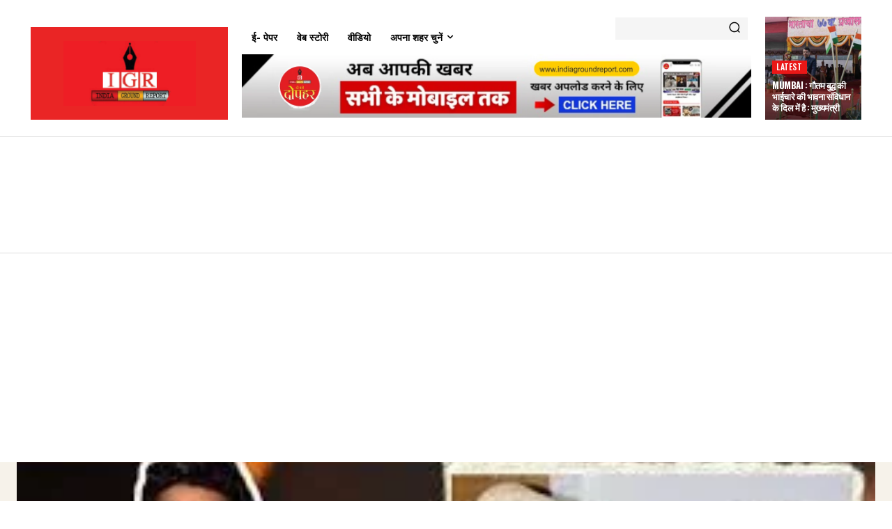

--- FILE ---
content_type: text/html; charset=utf-8
request_url: https://www.google.com/recaptcha/api2/aframe
body_size: 269
content:
<!DOCTYPE HTML><html><head><meta http-equiv="content-type" content="text/html; charset=UTF-8"></head><body><script nonce="LIWwbVTGPEbESVH4w1ok5w">/** Anti-fraud and anti-abuse applications only. See google.com/recaptcha */ try{var clients={'sodar':'https://pagead2.googlesyndication.com/pagead/sodar?'};window.addEventListener("message",function(a){try{if(a.source===window.parent){var b=JSON.parse(a.data);var c=clients[b['id']];if(c){var d=document.createElement('img');d.src=c+b['params']+'&rc='+(localStorage.getItem("rc::a")?sessionStorage.getItem("rc::b"):"");window.document.body.appendChild(d);sessionStorage.setItem("rc::e",parseInt(sessionStorage.getItem("rc::e")||0)+1);localStorage.setItem("rc::h",'1769438501784');}}}catch(b){}});window.parent.postMessage("_grecaptcha_ready", "*");}catch(b){}</script></body></html>